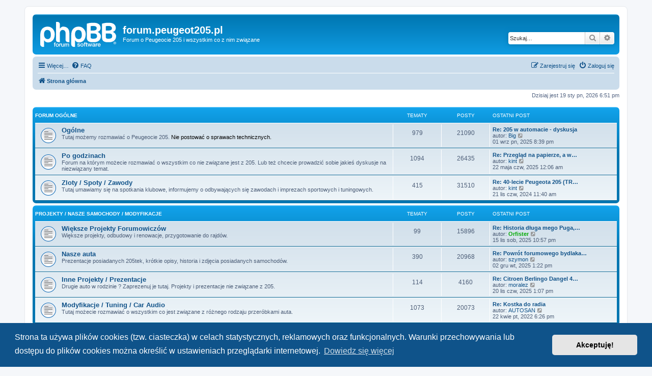

--- FILE ---
content_type: text/html; charset=UTF-8
request_url: https://forum.peugeot205.pl/index.php?sid=b0d9dd8fc19fc174d13100e0a7d10c30
body_size: 8646
content:
<!DOCTYPE html>
<html dir="ltr" lang="pl">
<head>
<meta charset="utf-8" />
<meta http-equiv="X-UA-Compatible" content="IE=edge">
<meta name="viewport" content="width=device-width, initial-scale=1" />

        <!-- App Indexing for Google Search -->
        <link href="android-app://com.quoord.tapatalkpro.activity/tapatalk/forum.peugeot205.pl/?ttfid=32508&location=index&channel=google-indexing" rel="alternate" />
        <link href="ios-app://307880732/tapatalk/forum.peugeot205.pl/?ttfid=32508&location=index&channel=google-indexing" rel="alternate" />
        
        <link href="./mobiquo/smartbanner/manifest.json" rel="manifest">
        
        <meta name="apple-itunes-app" content="app-id=307880732, affiliate-data=at=10lR7C, app-argument=tapatalk://forum.peugeot205.pl/?ttfid=32508&location=index" />
        
<title>forum.peugeot205.pl - Wykaz forów</title>

	<link rel="alternate" type="application/atom+xml" title="Kanał - forum.peugeot205.pl" href="/app.php/feed?sid=cf4c817c1708b1e9cff4b2c855e4ea3a">		<link rel="alternate" type="application/atom+xml" title="Kanał - Wszystkie fora" href="/app.php/feed/forums?sid=cf4c817c1708b1e9cff4b2c855e4ea3a">					
	<link rel="canonical" href="https://forum.peugeot205.pl/">

<!--
	phpBB style name: prosilver
	Based on style:   prosilver (this is the default phpBB3 style)
	Original author:  Tom Beddard ( http://www.subBlue.com/ )
	Modified by:
-->

<link href="./assets/css/font-awesome.min.css?assets_version=54" rel="stylesheet">
<link href="./styles/prosilver/theme/stylesheet.css?assets_version=54" rel="stylesheet">
<link href="./styles/prosilver/theme/pl/stylesheet.css?assets_version=54" rel="stylesheet">



	<link href="./assets/cookieconsent/cookieconsent.min.css?assets_version=54" rel="stylesheet">

<!--[if lte IE 9]>
	<link href="./styles/prosilver/theme/tweaks.css?assets_version=54" rel="stylesheet">
<![endif]-->

<style type="text/css">
    .mention {
        color: #ff0000;
    }
</style>
<link href="./ext/paul999/mention/styles/all/theme/mention.css?assets_version=54" rel="stylesheet" media="screen">
<link href="./ext/vse/lightbox/styles/all/template/lightbox/css/lightbox.min.css?assets_version=54" rel="stylesheet" media="screen">



</head>
<body id="phpbb" class="nojs notouch section-index ltr ">


<div id="wrap" class="wrap">
	<a id="top" class="top-anchor" accesskey="t"></a>
	<div id="page-header">
		<div class="headerbar" role="banner">
					<div class="inner">

			<div id="site-description" class="site-description">
		<a id="logo" class="logo" href="./index.php?sid=cf4c817c1708b1e9cff4b2c855e4ea3a" title="Strona główna">
					<span class="site_logo"></span>
				</a>
				<h1>forum.peugeot205.pl</h1>
				<p>Forum o Peugeocie 205 i wszystkim co z nim związane</p>
				<p class="skiplink"><a href="#start_here">Przejdź do zawartości</a></p>
			</div>

									<div id="search-box" class="search-box search-header" role="search">
				<form action="./search.php?sid=cf4c817c1708b1e9cff4b2c855e4ea3a" method="get" id="search">
				<fieldset>
					<input name="keywords" id="keywords" type="search" maxlength="128" title="Szukaj wg słów kluczowych" class="inputbox search tiny" size="20" value="" placeholder="Szukaj…" />
					<button class="button button-search" type="submit" title="Szukaj">
						<i class="icon fa-search fa-fw" aria-hidden="true"></i><span class="sr-only">Szukaj</span>
					</button>
					<a href="./search.php?sid=cf4c817c1708b1e9cff4b2c855e4ea3a" class="button button-search-end" title="Wyszukiwanie zaawansowane">
						<i class="icon fa-cog fa-fw" aria-hidden="true"></i><span class="sr-only">Wyszukiwanie zaawansowane</span>
					</a>
					<input type="hidden" name="sid" value="cf4c817c1708b1e9cff4b2c855e4ea3a" />

				</fieldset>
				</form>
			</div>
						
			</div>
					</div>
				<div class="navbar" role="navigation">
	<div class="inner">

	<ul id="nav-main" class="nav-main linklist" role="menubar">

		<li id="quick-links" class="quick-links dropdown-container responsive-menu" data-skip-responsive="true">
			<a href="#" class="dropdown-trigger">
				<i class="icon fa-bars fa-fw" aria-hidden="true"></i><span>Więcej…</span>
			</a>
			<div class="dropdown">
				<div class="pointer"><div class="pointer-inner"></div></div>
				<ul class="dropdown-contents" role="menu">
					
											<li class="separator"></li>
																									<li>
								<a href="./search.php?search_id=unanswered&amp;sid=cf4c817c1708b1e9cff4b2c855e4ea3a" role="menuitem">
									<i class="icon fa-file-o fa-fw icon-gray" aria-hidden="true"></i><span>Tematy bez odpowiedzi</span>
								</a>
							</li>
							<li>
								<a href="./search.php?search_id=active_topics&amp;sid=cf4c817c1708b1e9cff4b2c855e4ea3a" role="menuitem">
									<i class="icon fa-file-o fa-fw icon-blue" aria-hidden="true"></i><span>Aktywne tematy</span>
								</a>
							</li>
							<li class="separator"></li>
							<li>
								<a href="./search.php?sid=cf4c817c1708b1e9cff4b2c855e4ea3a" role="menuitem">
									<i class="icon fa-search fa-fw" aria-hidden="true"></i><span>Szukaj</span>
								</a>
							</li>
					
										<li class="separator"></li>

									</ul>
			</div>
		</li>

				<li data-skip-responsive="true">
			<a href="/app.php/help/faq?sid=cf4c817c1708b1e9cff4b2c855e4ea3a" rel="help" title="Często zadawane pytania" role="menuitem">
				<i class="icon fa-question-circle fa-fw" aria-hidden="true"></i><span>FAQ</span>
			</a>
		</li>
						
			<li class="rightside"  data-skip-responsive="true">
			<a href="./ucp.php?mode=login&amp;redirect=index.php&amp;sid=cf4c817c1708b1e9cff4b2c855e4ea3a" title="Zaloguj się" accesskey="x" role="menuitem">
				<i class="icon fa-power-off fa-fw" aria-hidden="true"></i><span>Zaloguj się</span>
			</a>
		</li>
					<li class="rightside" data-skip-responsive="true">
				<a href="./ucp.php?mode=register&amp;sid=cf4c817c1708b1e9cff4b2c855e4ea3a" role="menuitem">
					<i class="icon fa-pencil-square-o  fa-fw" aria-hidden="true"></i><span>Zarejestruj się</span>
				</a>
			</li>
						</ul>

	<ul id="nav-breadcrumbs" class="nav-breadcrumbs linklist navlinks" role="menubar">
				
		
		<li class="breadcrumbs" itemscope itemtype="https://schema.org/BreadcrumbList">

			
							<span class="crumb" itemtype="https://schema.org/ListItem" itemprop="itemListElement" itemscope><a itemprop="item" href="./index.php?sid=cf4c817c1708b1e9cff4b2c855e4ea3a" accesskey="h" data-navbar-reference="index"><i class="icon fa-home fa-fw"></i><span itemprop="name">Strona główna</span></a><meta itemprop="position" content="1" /></span>

			
					</li>

		
					<li class="rightside responsive-search">
				<a href="./search.php?sid=cf4c817c1708b1e9cff4b2c855e4ea3a" title="Wyświetla zaawansowane funkcje wyszukiwania" role="menuitem">
					<i class="icon fa-search fa-fw" aria-hidden="true"></i><span class="sr-only">Szukaj</span>
				</a>
			</li>
			</ul>

	</div>
</div>
	</div>

	
	<a id="start_here" class="anchor"></a>
	<div id="page-body" class="page-body" role="main">
		
		
<p class="right responsive-center time">Dzisiaj jest 19 sty pn, 2026 6:51 pm</p>



	
				<div class="forabg">
			<div class="inner">
			<ul class="topiclist">
				<li class="header">
										<dl class="row-item">
						<dt><div class="list-inner"><a href="./viewforum.php?f=16&amp;sid=cf4c817c1708b1e9cff4b2c855e4ea3a">Forum Ogólne</a></div></dt>
						<dd class="topics">Tematy</dd>
						<dd class="posts">Posty</dd>
						<dd class="lastpost"><span>Ostatni post</span></dd>
					</dl>
									</li>
			</ul>
			<ul class="topiclist forums">
		
	
	
	
			
					<li class="row">
						<dl class="row-item forum_read">
				<dt title="Nie ma nieprzeczytanych postów">
										<div class="list-inner">
													<!--
								<a class="feed-icon-forum" title="Kanał - Ogólne" href="/app.php/feed/forum/1?sid=cf4c817c1708b1e9cff4b2c855e4ea3a">
									<i class="icon fa-rss-square fa-fw icon-orange" aria-hidden="true"></i><span class="sr-only">Kanał - Ogólne</span>
								</a>
							-->
																		<a href="./viewforum.php?f=1&amp;sid=cf4c817c1708b1e9cff4b2c855e4ea3a" class="forumtitle">Ogólne</a>
						<br />Tutaj możemy rozmawiać o Peugeocie 205. <strong class="text-strong">Nie postować o sprawach technicznych.</strong>												
												<div class="responsive-show" style="display: none;">
															Tematy: <strong>979</strong>
													</div>
											</div>
				</dt>
									<dd class="topics">979 <dfn>Tematy</dfn></dd>
					<dd class="posts">21090 <dfn>Posty</dfn></dd>
					<dd class="lastpost">
						<span>
																						<dfn>Ostatni post</dfn>
																										<a href="./viewtopic.php?p=375093&amp;sid=cf4c817c1708b1e9cff4b2c855e4ea3a#p375093" title="Re: 205 w automacie - dyskusja" class="lastsubject">Re: 205 w automacie - dyskusja</a> <br />
																	autor: <a href="./memberlist.php?mode=viewprofile&amp;u=11472&amp;sid=cf4c817c1708b1e9cff4b2c855e4ea3a" class="username">Big</a>																	<a href="./viewtopic.php?p=375093&amp;sid=cf4c817c1708b1e9cff4b2c855e4ea3a#p375093" title="Wyświetl najnowszy post">
										<i class="icon fa-external-link-square fa-fw icon-lightgray icon-md" aria-hidden="true"></i><span class="sr-only">Wyświetl najnowszy post</span>
									</a>
																<br /><time datetime="2025-09-01T18:39:08+00:00">01 wrz pn, 2025 8:39 pm</time>
													</span>
					</dd>
							</dl>
					</li>
			
	
	
			
					<li class="row">
						<dl class="row-item forum_read">
				<dt title="Nie ma nieprzeczytanych postów">
										<div class="list-inner">
													<!--
								<a class="feed-icon-forum" title="Kanał - Po godzinach" href="/app.php/feed/forum/12?sid=cf4c817c1708b1e9cff4b2c855e4ea3a">
									<i class="icon fa-rss-square fa-fw icon-orange" aria-hidden="true"></i><span class="sr-only">Kanał - Po godzinach</span>
								</a>
							-->
																		<a href="./viewforum.php?f=12&amp;sid=cf4c817c1708b1e9cff4b2c855e4ea3a" class="forumtitle">Po godzinach</a>
						<br />Forum na którym możecie rozmawiać o wszystkim co nie związane jest z 205. Lub też chcecie prowadzić sobie jakieś dyskusje na niezwiązany temat.												
												<div class="responsive-show" style="display: none;">
															Tematy: <strong>1094</strong>
													</div>
											</div>
				</dt>
									<dd class="topics">1094 <dfn>Tematy</dfn></dd>
					<dd class="posts">26435 <dfn>Posty</dfn></dd>
					<dd class="lastpost">
						<span>
																						<dfn>Ostatni post</dfn>
																										<a href="./viewtopic.php?p=375081&amp;sid=cf4c817c1708b1e9cff4b2c855e4ea3a#p375081" title="Re: Przegląd na papierze, a w dowodzie - ile można jeździć?" class="lastsubject">Re: Przegląd na papierze, a w…</a> <br />
																	autor: <a href="./memberlist.php?mode=viewprofile&amp;u=10706&amp;sid=cf4c817c1708b1e9cff4b2c855e4ea3a" class="username">kint</a>																	<a href="./viewtopic.php?p=375081&amp;sid=cf4c817c1708b1e9cff4b2c855e4ea3a#p375081" title="Wyświetl najnowszy post">
										<i class="icon fa-external-link-square fa-fw icon-lightgray icon-md" aria-hidden="true"></i><span class="sr-only">Wyświetl najnowszy post</span>
									</a>
																<br /><time datetime="2025-05-21T22:06:04+00:00">22 maja czw, 2025 12:06 am</time>
													</span>
					</dd>
							</dl>
					</li>
			
	
	
			
					<li class="row">
						<dl class="row-item forum_read">
				<dt title="Nie ma nieprzeczytanych postów">
										<div class="list-inner">
													<!--
								<a class="feed-icon-forum" title="Kanał - Zloty / Spoty / Zawody" href="/app.php/feed/forum/10?sid=cf4c817c1708b1e9cff4b2c855e4ea3a">
									<i class="icon fa-rss-square fa-fw icon-orange" aria-hidden="true"></i><span class="sr-only">Kanał - Zloty / Spoty / Zawody</span>
								</a>
							-->
																		<a href="./viewforum.php?f=10&amp;sid=cf4c817c1708b1e9cff4b2c855e4ea3a" class="forumtitle">Zloty / Spoty / Zawody</a>
						<br />Tutaj umawiamy się na spotkania klubowe, informujemy o odbywających się zawodach i imprezach sportowych i tuningowych.												
												<div class="responsive-show" style="display: none;">
															Tematy: <strong>415</strong>
													</div>
											</div>
				</dt>
									<dd class="topics">415 <dfn>Tematy</dfn></dd>
					<dd class="posts">31510 <dfn>Posty</dfn></dd>
					<dd class="lastpost">
						<span>
																						<dfn>Ostatni post</dfn>
																										<a href="./viewtopic.php?p=375055&amp;sid=cf4c817c1708b1e9cff4b2c855e4ea3a#p375055" title="Re: 40-lecie Peugeota 205 (TRIP 2023 04-10.07.2023)" class="lastsubject">Re: 40-lecie Peugeota 205 (TR…</a> <br />
																	autor: <a href="./memberlist.php?mode=viewprofile&amp;u=10706&amp;sid=cf4c817c1708b1e9cff4b2c855e4ea3a" class="username">kint</a>																	<a href="./viewtopic.php?p=375055&amp;sid=cf4c817c1708b1e9cff4b2c855e4ea3a#p375055" title="Wyświetl najnowszy post">
										<i class="icon fa-external-link-square fa-fw icon-lightgray icon-md" aria-hidden="true"></i><span class="sr-only">Wyświetl najnowszy post</span>
									</a>
																<br /><time datetime="2024-11-21T09:40:33+00:00">21 lis czw, 2024 11:40 am</time>
													</span>
					</dd>
							</dl>
					</li>
			
	
				</ul>

			</div>
		</div>
	
				<div class="forabg">
			<div class="inner">
			<ul class="topiclist">
				<li class="header">
										<dl class="row-item">
						<dt><div class="list-inner"><a href="./viewforum.php?f=32&amp;sid=cf4c817c1708b1e9cff4b2c855e4ea3a">Projekty / Nasze Samochody / Modyfikacje</a></div></dt>
						<dd class="topics">Tematy</dd>
						<dd class="posts">Posty</dd>
						<dd class="lastpost"><span>Ostatni post</span></dd>
					</dl>
									</li>
			</ul>
			<ul class="topiclist forums">
		
	
	
	
			
					<li class="row">
						<dl class="row-item forum_read">
				<dt title="Nie ma nieprzeczytanych postów">
										<div class="list-inner">
													<!--
								<a class="feed-icon-forum" title="Kanał - Większe Projekty Forumowiczów" href="/app.php/feed/forum/33?sid=cf4c817c1708b1e9cff4b2c855e4ea3a">
									<i class="icon fa-rss-square fa-fw icon-orange" aria-hidden="true"></i><span class="sr-only">Kanał - Większe Projekty Forumowiczów</span>
								</a>
							-->
																		<a href="./viewforum.php?f=33&amp;sid=cf4c817c1708b1e9cff4b2c855e4ea3a" class="forumtitle">Większe Projekty Forumowiczów</a>
						<br />Większe projekty, odbudowy i renowacje, przygotowanie do rajdów.												
												<div class="responsive-show" style="display: none;">
															Tematy: <strong>99</strong>
													</div>
											</div>
				</dt>
									<dd class="topics">99 <dfn>Tematy</dfn></dd>
					<dd class="posts">15896 <dfn>Posty</dfn></dd>
					<dd class="lastpost">
						<span>
																						<dfn>Ostatni post</dfn>
																										<a href="./viewtopic.php?p=375117&amp;sid=cf4c817c1708b1e9cff4b2c855e4ea3a#p375117" title="Re: Historia długa mego Puga, który pomału odbiega od ORFINAŁU" class="lastsubject">Re: Historia długa mego Puga,…</a> <br />
																	autor: <a href="./memberlist.php?mode=viewprofile&amp;u=1592&amp;sid=cf4c817c1708b1e9cff4b2c855e4ea3a" style="color: #00AA00;" class="username-coloured">Orfister</a>																	<a href="./viewtopic.php?p=375117&amp;sid=cf4c817c1708b1e9cff4b2c855e4ea3a#p375117" title="Wyświetl najnowszy post">
										<i class="icon fa-external-link-square fa-fw icon-lightgray icon-md" aria-hidden="true"></i><span class="sr-only">Wyświetl najnowszy post</span>
									</a>
																<br /><time datetime="2025-11-15T20:57:35+00:00">15 lis sob, 2025 10:57 pm</time>
													</span>
					</dd>
							</dl>
					</li>
			
	
	
			
					<li class="row">
						<dl class="row-item forum_read">
				<dt title="Nie ma nieprzeczytanych postów">
										<div class="list-inner">
													<!--
								<a class="feed-icon-forum" title="Kanał - Nasze auta" href="/app.php/feed/forum/35?sid=cf4c817c1708b1e9cff4b2c855e4ea3a">
									<i class="icon fa-rss-square fa-fw icon-orange" aria-hidden="true"></i><span class="sr-only">Kanał - Nasze auta</span>
								</a>
							-->
																		<a href="./viewforum.php?f=35&amp;sid=cf4c817c1708b1e9cff4b2c855e4ea3a" class="forumtitle">Nasze auta</a>
						<br />Prezentacje posiadanych 205tek, krótkie opisy, historia i zdjęcia posiadanych samochodów.												
												<div class="responsive-show" style="display: none;">
															Tematy: <strong>390</strong>
													</div>
											</div>
				</dt>
									<dd class="topics">390 <dfn>Tematy</dfn></dd>
					<dd class="posts">20968 <dfn>Posty</dfn></dd>
					<dd class="lastpost">
						<span>
																						<dfn>Ostatni post</dfn>
																										<a href="./viewtopic.php?p=375129&amp;sid=cf4c817c1708b1e9cff4b2c855e4ea3a#p375129" title="Re: Powrót forumowego bydlaka 205 cti" class="lastsubject">Re: Powrót forumowego bydlaka…</a> <br />
																	autor: <a href="./memberlist.php?mode=viewprofile&amp;u=5335&amp;sid=cf4c817c1708b1e9cff4b2c855e4ea3a" class="username">szymon</a>																	<a href="./viewtopic.php?p=375129&amp;sid=cf4c817c1708b1e9cff4b2c855e4ea3a#p375129" title="Wyświetl najnowszy post">
										<i class="icon fa-external-link-square fa-fw icon-lightgray icon-md" aria-hidden="true"></i><span class="sr-only">Wyświetl najnowszy post</span>
									</a>
																<br /><time datetime="2025-12-02T11:22:06+00:00">02 gru wt, 2025 1:22 pm</time>
													</span>
					</dd>
							</dl>
					</li>
			
	
	
			
					<li class="row">
						<dl class="row-item forum_read">
				<dt title="Nie ma nieprzeczytanych postów">
										<div class="list-inner">
													<!--
								<a class="feed-icon-forum" title="Kanał - Inne Projekty / Prezentacje" href="/app.php/feed/forum/36?sid=cf4c817c1708b1e9cff4b2c855e4ea3a">
									<i class="icon fa-rss-square fa-fw icon-orange" aria-hidden="true"></i><span class="sr-only">Kanał - Inne Projekty / Prezentacje</span>
								</a>
							-->
																		<a href="./viewforum.php?f=36&amp;sid=cf4c817c1708b1e9cff4b2c855e4ea3a" class="forumtitle">Inne Projekty / Prezentacje</a>
						<br />Drugie auto w rodzinie ? Zaprezenuj je tutaj. Projekty i prezentacje nie związane z 205.												
												<div class="responsive-show" style="display: none;">
															Tematy: <strong>114</strong>
													</div>
											</div>
				</dt>
									<dd class="topics">114 <dfn>Tematy</dfn></dd>
					<dd class="posts">4160 <dfn>Posty</dfn></dd>
					<dd class="lastpost">
						<span>
																						<dfn>Ostatni post</dfn>
																										<a href="./viewtopic.php?p=375123&amp;sid=cf4c817c1708b1e9cff4b2c855e4ea3a#p375123" title="Re: Citroen Berlingo Dangel 4x4" class="lastsubject">Re: Citroen Berlingo Dangel 4…</a> <br />
																	autor: <a href="./memberlist.php?mode=viewprofile&amp;u=922&amp;sid=cf4c817c1708b1e9cff4b2c855e4ea3a" class="username">moralez</a>																	<a href="./viewtopic.php?p=375123&amp;sid=cf4c817c1708b1e9cff4b2c855e4ea3a#p375123" title="Wyświetl najnowszy post">
										<i class="icon fa-external-link-square fa-fw icon-lightgray icon-md" aria-hidden="true"></i><span class="sr-only">Wyświetl najnowszy post</span>
									</a>
																<br /><time datetime="2025-11-20T11:07:38+00:00">20 lis czw, 2025 1:07 pm</time>
													</span>
					</dd>
							</dl>
					</li>
			
	
	
			
					<li class="row">
						<dl class="row-item forum_read">
				<dt title="Nie ma nieprzeczytanych postów">
										<div class="list-inner">
													<!--
								<a class="feed-icon-forum" title="Kanał - Modyfikacje / Tuning / Car Audio" href="/app.php/feed/forum/6?sid=cf4c817c1708b1e9cff4b2c855e4ea3a">
									<i class="icon fa-rss-square fa-fw icon-orange" aria-hidden="true"></i><span class="sr-only">Kanał - Modyfikacje / Tuning / Car Audio</span>
								</a>
							-->
																		<a href="./viewforum.php?f=6&amp;sid=cf4c817c1708b1e9cff4b2c855e4ea3a" class="forumtitle">Modyfikacje / Tuning / Car Audio</a>
						<br />Tutaj możecie rozmawiać o wszystkim co jest związane z różnego rodzaju przeróbkami auta.												
												<div class="responsive-show" style="display: none;">
															Tematy: <strong>1073</strong>
													</div>
											</div>
				</dt>
									<dd class="topics">1073 <dfn>Tematy</dfn></dd>
					<dd class="posts">20073 <dfn>Posty</dfn></dd>
					<dd class="lastpost">
						<span>
																						<dfn>Ostatni post</dfn>
																										<a href="./viewtopic.php?p=374398&amp;sid=cf4c817c1708b1e9cff4b2c855e4ea3a#p374398" title="Re: Kostka do radia" class="lastsubject">Re: Kostka do radia</a> <br />
																	autor: <a href="./memberlist.php?mode=viewprofile&amp;u=12403&amp;sid=cf4c817c1708b1e9cff4b2c855e4ea3a" class="username">AUTOSAN</a>																	<a href="./viewtopic.php?p=374398&amp;sid=cf4c817c1708b1e9cff4b2c855e4ea3a#p374398" title="Wyświetl najnowszy post">
										<i class="icon fa-external-link-square fa-fw icon-lightgray icon-md" aria-hidden="true"></i><span class="sr-only">Wyświetl najnowszy post</span>
									</a>
																<br /><time datetime="2022-04-22T16:26:44+00:00">22 kwie pt, 2022 6:26 pm</time>
													</span>
					</dd>
							</dl>
					</li>
			
	
				</ul>

			</div>
		</div>
	
				<div class="forabg">
			<div class="inner">
			<ul class="topiclist">
				<li class="header">
										<dl class="row-item">
						<dt><div class="list-inner"><a href="./viewforum.php?f=38&amp;sid=cf4c817c1708b1e9cff4b2c855e4ea3a">Pielęgnacja samochodu</a></div></dt>
						<dd class="topics">Tematy</dd>
						<dd class="posts">Posty</dd>
						<dd class="lastpost"><span>Ostatni post</span></dd>
					</dl>
									</li>
			</ul>
			<ul class="topiclist forums">
		
	
	
	
			
					<li class="row">
						<dl class="row-item forum_read">
				<dt title="Nie ma nieprzeczytanych postów">
										<div class="list-inner">
													<!--
								<a class="feed-icon-forum" title="Kanał - Mycie, polerowanie, woskowanie" href="/app.php/feed/forum/39?sid=cf4c817c1708b1e9cff4b2c855e4ea3a">
									<i class="icon fa-rss-square fa-fw icon-orange" aria-hidden="true"></i><span class="sr-only">Kanał - Mycie, polerowanie, woskowanie</span>
								</a>
							-->
																		<a href="./viewforum.php?f=39&amp;sid=cf4c817c1708b1e9cff4b2c855e4ea3a" class="forumtitle">Mycie, polerowanie, woskowanie</a>
						<br />Tutaj opisujemy pielęgnację lakieru												
												<div class="responsive-show" style="display: none;">
															Tematy: <strong>43</strong>
													</div>
											</div>
				</dt>
									<dd class="topics">43 <dfn>Tematy</dfn></dd>
					<dd class="posts">962 <dfn>Posty</dfn></dd>
					<dd class="lastpost">
						<span>
																						<dfn>Ostatni post</dfn>
																										<a href="./viewtopic.php?p=373712&amp;sid=cf4c817c1708b1e9cff4b2c855e4ea3a#p373712" title="Re: Podsufitka bez szyberdachu" class="lastsubject">Re: Podsufitka bez szyberdachu</a> <br />
																	autor: <a href="./memberlist.php?mode=viewprofile&amp;u=12250&amp;sid=cf4c817c1708b1e9cff4b2c855e4ea3a" class="username">m4xon</a>																	<a href="./viewtopic.php?p=373712&amp;sid=cf4c817c1708b1e9cff4b2c855e4ea3a#p373712" title="Wyświetl najnowszy post">
										<i class="icon fa-external-link-square fa-fw icon-lightgray icon-md" aria-hidden="true"></i><span class="sr-only">Wyświetl najnowszy post</span>
									</a>
																<br /><time datetime="2020-09-17T11:50:00+00:00">17 wrz czw, 2020 1:50 pm</time>
													</span>
					</dd>
							</dl>
					</li>
			
	
	
			
					<li class="row">
						<dl class="row-item forum_read">
				<dt title="Nie ma nieprzeczytanych postów">
										<div class="list-inner">
													<!--
								<a class="feed-icon-forum" title="Kanał - Produkty" href="/app.php/feed/forum/40?sid=cf4c817c1708b1e9cff4b2c855e4ea3a">
									<i class="icon fa-rss-square fa-fw icon-orange" aria-hidden="true"></i><span class="sr-only">Kanał - Produkty</span>
								</a>
							-->
																		<a href="./viewforum.php?f=40&amp;sid=cf4c817c1708b1e9cff4b2c855e4ea3a" class="forumtitle">Produkty</a>
						<br />Jakie polecacie ? Jakie odradzacie ? Spostrzeżenia , uwagi												
												<div class="responsive-show" style="display: none;">
															Tematy: <strong>25</strong>
													</div>
											</div>
				</dt>
									<dd class="topics">25 <dfn>Tematy</dfn></dd>
					<dd class="posts">604 <dfn>Posty</dfn></dd>
					<dd class="lastpost">
						<span>
																						<dfn>Ostatni post</dfn>
																										<a href="./viewtopic.php?p=373780&amp;sid=cf4c817c1708b1e9cff4b2c855e4ea3a#p373780" title="Re: Mata do bagażnika" class="lastsubject">Re: Mata do bagażnika</a> <br />
																	autor: <a href="./memberlist.php?mode=viewprofile&amp;u=2200&amp;sid=cf4c817c1708b1e9cff4b2c855e4ea3a" style="color: #00AA00;" class="username-coloured">RafGentry</a>																	<a href="./viewtopic.php?p=373780&amp;sid=cf4c817c1708b1e9cff4b2c855e4ea3a#p373780" title="Wyświetl najnowszy post">
										<i class="icon fa-external-link-square fa-fw icon-lightgray icon-md" aria-hidden="true"></i><span class="sr-only">Wyświetl najnowszy post</span>
									</a>
																<br /><time datetime="2020-10-05T12:01:13+00:00">05 paź pn, 2020 2:01 pm</time>
													</span>
					</dd>
							</dl>
					</li>
			
	
	
			
					<li class="row">
						<dl class="row-item forum_read">
				<dt title="Nie ma nieprzeczytanych postów">
										<div class="list-inner">
													<!--
								<a class="feed-icon-forum" title="Kanał - Efekty" href="/app.php/feed/forum/41?sid=cf4c817c1708b1e9cff4b2c855e4ea3a">
									<i class="icon fa-rss-square fa-fw icon-orange" aria-hidden="true"></i><span class="sr-only">Kanał - Efekty</span>
								</a>
							-->
																		<a href="./viewforum.php?f=41&amp;sid=cf4c817c1708b1e9cff4b2c855e4ea3a" class="forumtitle">Efekty</a>
						<br />Prezentacje detalingu i pielęgnacji auta - podzielcie się swoją pracą												
												<div class="responsive-show" style="display: none;">
															Tematy: <strong>17</strong>
													</div>
											</div>
				</dt>
									<dd class="topics">17 <dfn>Tematy</dfn></dd>
					<dd class="posts">206 <dfn>Posty</dfn></dd>
					<dd class="lastpost">
						<span>
																						<dfn>Ostatni post</dfn>
																										<a href="./viewtopic.php?p=374396&amp;sid=cf4c817c1708b1e9cff4b2c855e4ea3a#p374396" title="Re: Odświeżenie felg w oczekiwaniu na złożenie auta" class="lastsubject">Re: Odświeżenie felg w oczeki…</a> <br />
																	autor: <a href="./memberlist.php?mode=viewprofile&amp;u=11447&amp;sid=cf4c817c1708b1e9cff4b2c855e4ea3a" class="username">klimek</a>																	<a href="./viewtopic.php?p=374396&amp;sid=cf4c817c1708b1e9cff4b2c855e4ea3a#p374396" title="Wyświetl najnowszy post">
										<i class="icon fa-external-link-square fa-fw icon-lightgray icon-md" aria-hidden="true"></i><span class="sr-only">Wyświetl najnowszy post</span>
									</a>
																<br /><time datetime="2022-04-20T12:12:12+00:00">20 kwie śr, 2022 2:12 pm</time>
													</span>
					</dd>
							</dl>
					</li>
			
	
	
			
					<li class="row">
						<dl class="row-item forum_read">
				<dt title="Nie ma nieprzeczytanych postów">
										<div class="list-inner">
													<!--
								<a class="feed-icon-forum" title="Kanał - Zabezpieczenia antykorozyjne" href="/app.php/feed/forum/44?sid=cf4c817c1708b1e9cff4b2c855e4ea3a">
									<i class="icon fa-rss-square fa-fw icon-orange" aria-hidden="true"></i><span class="sr-only">Kanał - Zabezpieczenia antykorozyjne</span>
								</a>
							-->
																		<a href="./viewforum.php?f=44&amp;sid=cf4c817c1708b1e9cff4b2c855e4ea3a" class="forumtitle">Zabezpieczenia antykorozyjne</a>
						<br />Sposoby eliminacji rdzy i metody zabezpieczeń antykorozyjnych												
												<div class="responsive-show" style="display: none;">
															Tematy: <strong>11</strong>
													</div>
											</div>
				</dt>
									<dd class="topics">11 <dfn>Tematy</dfn></dd>
					<dd class="posts">124 <dfn>Posty</dfn></dd>
					<dd class="lastpost">
						<span>
																						<dfn>Ostatni post</dfn>
																										<a href="./viewtopic.php?p=374982&amp;sid=cf4c817c1708b1e9cff4b2c855e4ea3a#p374982" title="Re: Silnik - malowanie, odświeżanie, czyszczenie" class="lastsubject">Re: Silnik - malowanie, odświ…</a> <br />
																	autor: <a href="./memberlist.php?mode=viewprofile&amp;u=11571&amp;sid=cf4c817c1708b1e9cff4b2c855e4ea3a" class="username">andrju</a>																	<a href="./viewtopic.php?p=374982&amp;sid=cf4c817c1708b1e9cff4b2c855e4ea3a#p374982" title="Wyświetl najnowszy post">
										<i class="icon fa-external-link-square fa-fw icon-lightgray icon-md" aria-hidden="true"></i><span class="sr-only">Wyświetl najnowszy post</span>
									</a>
																<br /><time datetime="2024-02-29T11:14:53+00:00">29 lut czw, 2024 1:14 pm</time>
													</span>
					</dd>
							</dl>
					</li>
			
	
				</ul>

			</div>
		</div>
	
				<div class="forabg">
			<div class="inner">
			<ul class="topiclist">
				<li class="header">
										<dl class="row-item">
						<dt><div class="list-inner"><a href="./viewforum.php?f=24&amp;sid=cf4c817c1708b1e9cff4b2c855e4ea3a">Forum techniczne</a></div></dt>
						<dd class="topics">Tematy</dd>
						<dd class="posts">Posty</dd>
						<dd class="lastpost"><span>Ostatni post</span></dd>
					</dl>
									</li>
			</ul>
			<ul class="topiclist forums">
		
	
	
	
			
					<li class="row">
						<dl class="row-item forum_read">
				<dt title="Nie ma nieprzeczytanych postów">
										<div class="list-inner">
													<!--
								<a class="feed-icon-forum" title="Kanał - Stare forum techniczne" href="/app.php/feed/forum/4?sid=cf4c817c1708b1e9cff4b2c855e4ea3a">
									<i class="icon fa-rss-square fa-fw icon-orange" aria-hidden="true"></i><span class="sr-only">Kanał - Stare forum techniczne</span>
								</a>
							-->
																		<a href="./viewforum.php?f=4&amp;sid=cf4c817c1708b1e9cff4b2c855e4ea3a" class="forumtitle">Stare forum techniczne</a>
						<br />Tematy w trakcie przenoszenia do odpowiednich dzialow												
												<div class="responsive-show" style="display: none;">
															Tematy: <strong>3021</strong>
													</div>
											</div>
				</dt>
									<dd class="topics">3021 <dfn>Tematy</dfn></dd>
					<dd class="posts">30162 <dfn>Posty</dfn></dd>
					<dd class="lastpost">
						<span>
																						<dfn>Ostatni post</dfn>
																										<a href="./viewtopic.php?p=374754&amp;sid=cf4c817c1708b1e9cff4b2c855e4ea3a#p374754" title="Re: da się jakoś &quot;zregenerować&quot; odbłyśniki w tylnich l" class="lastsubject">Re: da się jakoś &quot;zregenerowa…</a> <br />
																	autor: <a href="./memberlist.php?mode=viewprofile&amp;u=614&amp;sid=cf4c817c1708b1e9cff4b2c855e4ea3a" class="username">Moose</a>																	<a href="./viewtopic.php?p=374754&amp;sid=cf4c817c1708b1e9cff4b2c855e4ea3a#p374754" title="Wyświetl najnowszy post">
										<i class="icon fa-external-link-square fa-fw icon-lightgray icon-md" aria-hidden="true"></i><span class="sr-only">Wyświetl najnowszy post</span>
									</a>
																<br /><time datetime="2023-11-09T14:55:05+00:00">09 lis czw, 2023 4:55 pm</time>
													</span>
					</dd>
							</dl>
					</li>
			
	
	
			
					<li class="row">
						<dl class="row-item forum_read">
				<dt title="Nie ma nieprzeczytanych postów">
										<div class="list-inner">
													<!--
								<a class="feed-icon-forum" title="Kanał - Silniki XU,skrzynie biegow serwis / naprawa / modyfikacje." href="/app.php/feed/forum/25?sid=cf4c817c1708b1e9cff4b2c855e4ea3a">
									<i class="icon fa-rss-square fa-fw icon-orange" aria-hidden="true"></i><span class="sr-only">Kanał - Silniki XU,skrzynie biegow serwis / naprawa / modyfikacje.</span>
								</a>
							-->
																		<a href="./viewforum.php?f=25&amp;sid=cf4c817c1708b1e9cff4b2c855e4ea3a" class="forumtitle">Silniki XU,skrzynie biegow serwis / naprawa / modyfikacje.</a>
						<br />Dyskusje na temat napraw silnikow XU 8v,16v.												
												<div class="responsive-show" style="display: none;">
															Tematy: <strong>893</strong>
													</div>
											</div>
				</dt>
									<dd class="topics">893 <dfn>Tematy</dfn></dd>
					<dd class="posts">8406 <dfn>Posty</dfn></dd>
					<dd class="lastpost">
						<span>
																						<dfn>Ostatni post</dfn>
																										<a href="./viewtopic.php?p=375002&amp;sid=cf4c817c1708b1e9cff4b2c855e4ea3a#p375002" title="Re: Schemat instalacji elektrycznej - XU9JAZ" class="lastsubject">Re: Schemat instalacji elektr…</a> <br />
																	autor: <a href="./memberlist.php?mode=viewprofile&amp;u=1025&amp;sid=cf4c817c1708b1e9cff4b2c855e4ea3a" class="username">grzechuuu205</a>																	<a href="./viewtopic.php?p=375002&amp;sid=cf4c817c1708b1e9cff4b2c855e4ea3a#p375002" title="Wyświetl najnowszy post">
										<i class="icon fa-external-link-square fa-fw icon-lightgray icon-md" aria-hidden="true"></i><span class="sr-only">Wyświetl najnowszy post</span>
									</a>
																<br /><time datetime="2024-05-08T12:27:36+00:00">08 maja śr, 2024 2:27 pm</time>
													</span>
					</dd>
							</dl>
					</li>
			
	
	
			
					<li class="row">
						<dl class="row-item forum_read">
				<dt title="Nie ma nieprzeczytanych postów">
										<div class="list-inner">
													<!--
								<a class="feed-icon-forum" title="Kanał - Silniki TU, skrzynie biegow, serwis / naprawa / modyfikacje." href="/app.php/feed/forum/26?sid=cf4c817c1708b1e9cff4b2c855e4ea3a">
									<i class="icon fa-rss-square fa-fw icon-orange" aria-hidden="true"></i><span class="sr-only">Kanał - Silniki TU, skrzynie biegow, serwis / naprawa / modyfikacje.</span>
								</a>
							-->
																		<a href="./viewforum.php?f=26&amp;sid=cf4c817c1708b1e9cff4b2c855e4ea3a" class="forumtitle">Silniki TU, skrzynie biegow, serwis / naprawa / modyfikacje.</a>
						<br />Dyskusje na temat serwisowania, naprawiania oraz modyfikowania silnikow typu TU.												
												<div class="responsive-show" style="display: none;">
															Tematy: <strong>863</strong>
													</div>
											</div>
				</dt>
									<dd class="topics">863 <dfn>Tematy</dfn></dd>
					<dd class="posts">9078 <dfn>Posty</dfn></dd>
					<dd class="lastpost">
						<span>
																						<dfn>Ostatni post</dfn>
																										<a href="./viewtopic.php?p=375051&amp;sid=cf4c817c1708b1e9cff4b2c855e4ea3a#p375051" title="Re: Uszczelnienie pokrywy pompy wody TU3M" class="lastsubject">Re: Uszczelnienie pokrywy pom…</a> <br />
																	autor: <a href="./memberlist.php?mode=viewprofile&amp;u=12381&amp;sid=cf4c817c1708b1e9cff4b2c855e4ea3a" class="username">pablo19</a>																	<a href="./viewtopic.php?p=375051&amp;sid=cf4c817c1708b1e9cff4b2c855e4ea3a#p375051" title="Wyświetl najnowszy post">
										<i class="icon fa-external-link-square fa-fw icon-lightgray icon-md" aria-hidden="true"></i><span class="sr-only">Wyświetl najnowszy post</span>
									</a>
																<br /><time datetime="2024-11-03T20:18:11+00:00">03 lis ndz, 2024 10:18 pm</time>
													</span>
					</dd>
							</dl>
					</li>
			
	
	
			
					<li class="row">
						<dl class="row-item forum_read">
				<dt title="Nie ma nieprzeczytanych postów">
										<div class="list-inner">
													<!--
								<a class="feed-icon-forum" title="Kanał - Silniki XY, XW - skrzynie biegow serwis / naprawa / modyfikacje." href="/app.php/feed/forum/42?sid=cf4c817c1708b1e9cff4b2c855e4ea3a">
									<i class="icon fa-rss-square fa-fw icon-orange" aria-hidden="true"></i><span class="sr-only">Kanał - Silniki XY, XW - skrzynie biegow serwis / naprawa / modyfikacje.</span>
								</a>
							-->
																		<a href="./viewforum.php?f=42&amp;sid=cf4c817c1708b1e9cff4b2c855e4ea3a" class="forumtitle">Silniki XY, XW - skrzynie biegow serwis / naprawa / modyfikacje.</a>
						<br />Dyskusje na temat napraw silnikow starszego typu - tzw leżaków												
												<div class="responsive-show" style="display: none;">
															Tematy: <strong>94</strong>
													</div>
											</div>
				</dt>
									<dd class="topics">94 <dfn>Tematy</dfn></dd>
					<dd class="posts">749 <dfn>Posty</dfn></dd>
					<dd class="lastpost">
						<span>
																						<dfn>Ostatni post</dfn>
																										<a href="./viewtopic.php?p=374665&amp;sid=cf4c817c1708b1e9cff4b2c855e4ea3a#p374665" title="Re: części zamienne do XY7" class="lastsubject">Re: części zamienne do XY7</a> <br />
																	autor: <a href="./memberlist.php?mode=viewprofile&amp;u=12662&amp;sid=cf4c817c1708b1e9cff4b2c855e4ea3a" class="username">wlodek 55</a>																	<a href="./viewtopic.php?p=374665&amp;sid=cf4c817c1708b1e9cff4b2c855e4ea3a#p374665" title="Wyświetl najnowszy post">
										<i class="icon fa-external-link-square fa-fw icon-lightgray icon-md" aria-hidden="true"></i><span class="sr-only">Wyświetl najnowszy post</span>
									</a>
																<br /><time datetime="2023-05-02T16:38:45+00:00">02 maja wt, 2023 6:38 pm</time>
													</span>
					</dd>
							</dl>
					</li>
			
	
	
			
					<li class="row">
						<dl class="row-item forum_read">
				<dt title="Nie ma nieprzeczytanych postów">
										<div class="list-inner">
													<!--
								<a class="feed-icon-forum" title="Kanał - Układy wydechowe" href="/app.php/feed/forum/43?sid=cf4c817c1708b1e9cff4b2c855e4ea3a">
									<i class="icon fa-rss-square fa-fw icon-orange" aria-hidden="true"></i><span class="sr-only">Kanał - Układy wydechowe</span>
								</a>
							-->
																		<a href="./viewforum.php?f=43&amp;sid=cf4c817c1708b1e9cff4b2c855e4ea3a" class="forumtitle">Układy wydechowe</a>
						<br />Miejsce na wszystkie rozmowy związane z układami wydechowymi - oryginalnymi i zmodyfikowanymi												
												<div class="responsive-show" style="display: none;">
															Tematy: <strong>33</strong>
													</div>
											</div>
				</dt>
									<dd class="topics">33 <dfn>Tematy</dfn></dd>
					<dd class="posts">315 <dfn>Posty</dfn></dd>
					<dd class="lastpost">
						<span>
																						<dfn>Ostatni post</dfn>
																										<a href="./viewtopic.php?p=363836&amp;sid=cf4c817c1708b1e9cff4b2c855e4ea3a#p363836" title="Re: Wydech do 1,9 GTI" class="lastsubject">Re: Wydech do 1,9 GTI</a> <br />
																	autor: <a href="./memberlist.php?mode=viewprofile&amp;u=10367&amp;sid=cf4c817c1708b1e9cff4b2c855e4ea3a" class="username">simon3</a>																	<a href="./viewtopic.php?p=363836&amp;sid=cf4c817c1708b1e9cff4b2c855e4ea3a#p363836" title="Wyświetl najnowszy post">
										<i class="icon fa-external-link-square fa-fw icon-lightgray icon-md" aria-hidden="true"></i><span class="sr-only">Wyświetl najnowszy post</span>
									</a>
																<br /><time datetime="2017-02-11T19:30:01+00:00">11 lut sob, 2017 9:30 pm</time>
													</span>
					</dd>
							</dl>
					</li>
			
	
	
			
					<li class="row">
						<dl class="row-item forum_read">
				<dt title="Nie ma nieprzeczytanych postów">
										<div class="list-inner">
													<!--
								<a class="feed-icon-forum" title="Kanał - Ukl. hamulcowy, zawieszenie, ukl. sterowniczy." href="/app.php/feed/forum/27?sid=cf4c817c1708b1e9cff4b2c855e4ea3a">
									<i class="icon fa-rss-square fa-fw icon-orange" aria-hidden="true"></i><span class="sr-only">Kanał - Ukl. hamulcowy, zawieszenie, ukl. sterowniczy.</span>
								</a>
							-->
																		<a href="./viewforum.php?f=27&amp;sid=cf4c817c1708b1e9cff4b2c855e4ea3a" class="forumtitle">Ukl. hamulcowy, zawieszenie, ukl. sterowniczy.</a>
						<br />Miejsce na wszystkie rozmowy zwiazane z ukl.hamulcowym, zawieszeniem i ukl. sterowniczym.												
												<div class="responsive-show" style="display: none;">
															Tematy: <strong>862</strong>
													</div>
											</div>
				</dt>
									<dd class="topics">862 <dfn>Tematy</dfn></dd>
					<dd class="posts">8479 <dfn>Posty</dfn></dd>
					<dd class="lastpost">
						<span>
																						<dfn>Ostatni post</dfn>
																										<a href="./viewtopic.php?p=375073&amp;sid=cf4c817c1708b1e9cff4b2c855e4ea3a#p375073" title="Re: Jaki akumulator do 1.0" class="lastsubject">Re: Jaki akumulator do 1.0</a> <br />
																	autor: <a href="./memberlist.php?mode=viewprofile&amp;u=12320&amp;sid=cf4c817c1708b1e9cff4b2c855e4ea3a" class="username">marko85</a>																	<a href="./viewtopic.php?p=375073&amp;sid=cf4c817c1708b1e9cff4b2c855e4ea3a#p375073" title="Wyświetl najnowszy post">
										<i class="icon fa-external-link-square fa-fw icon-lightgray icon-md" aria-hidden="true"></i><span class="sr-only">Wyświetl najnowszy post</span>
									</a>
																<br /><time datetime="2025-01-31T11:03:26+00:00">31 sty pt, 2025 1:03 pm</time>
													</span>
					</dd>
							</dl>
					</li>
			
	
	
			
					<li class="row">
						<dl class="row-item forum_read">
				<dt title="Nie ma nieprzeczytanych postów">
										<div class="list-inner">
													<!--
								<a class="feed-icon-forum" title="Kanał - Nadwozie, wnetrze oraz modyfikacje wewnatrz auta" href="/app.php/feed/forum/28?sid=cf4c817c1708b1e9cff4b2c855e4ea3a">
									<i class="icon fa-rss-square fa-fw icon-orange" aria-hidden="true"></i><span class="sr-only">Kanał - Nadwozie, wnetrze oraz modyfikacje wewnatrz auta</span>
								</a>
							-->
																		<a href="./viewforum.php?f=28&amp;sid=cf4c817c1708b1e9cff4b2c855e4ea3a" class="forumtitle">Nadwozie, wnetrze oraz modyfikacje wewnatrz auta</a>
						<br />Forum dla spraw zwiazanych z problemami/dyskusjami na temat nadwozia, wnetrza oraz modyfikacja wewnatrz samochodu												
												<div class="responsive-show" style="display: none;">
															Tematy: <strong>762</strong>
													</div>
											</div>
				</dt>
									<dd class="topics">762 <dfn>Tematy</dfn></dd>
					<dd class="posts">7190 <dfn>Posty</dfn></dd>
					<dd class="lastpost">
						<span>
																						<dfn>Ostatni post</dfn>
																										<a href="./viewtopic.php?p=375094&amp;sid=cf4c817c1708b1e9cff4b2c855e4ea3a#p375094" title="Re: demontaż deski rozdzielczej" class="lastsubject">Re: demontaż deski rozdzielcz…</a> <br />
																	autor: <a href="./memberlist.php?mode=viewprofile&amp;u=11472&amp;sid=cf4c817c1708b1e9cff4b2c855e4ea3a" class="username">Big</a>																	<a href="./viewtopic.php?p=375094&amp;sid=cf4c817c1708b1e9cff4b2c855e4ea3a#p375094" title="Wyświetl najnowszy post">
										<i class="icon fa-external-link-square fa-fw icon-lightgray icon-md" aria-hidden="true"></i><span class="sr-only">Wyświetl najnowszy post</span>
									</a>
																<br /><time datetime="2025-09-01T19:01:18+00:00">01 wrz pn, 2025 9:01 pm</time>
													</span>
					</dd>
							</dl>
					</li>
			
	
	
			
					<li class="row">
						<dl class="row-item forum_read">
				<dt title="Nie ma nieprzeczytanych postów">
										<div class="list-inner">
													<!--
								<a class="feed-icon-forum" title="Kanał - Czesci i akcesoria" href="/app.php/feed/forum/29?sid=cf4c817c1708b1e9cff4b2c855e4ea3a">
									<i class="icon fa-rss-square fa-fw icon-orange" aria-hidden="true"></i><span class="sr-only">Kanał - Czesci i akcesoria</span>
								</a>
							-->
																		<a href="./viewforum.php?f=29&amp;sid=cf4c817c1708b1e9cff4b2c855e4ea3a" class="forumtitle">Czesci i akcesoria</a>
						<br />Dyskusje na temat wszelkiego rodzaju czesci, APEX, Bilstein, Bosh, OMEX, Emerald, oraz dyskusje na temat ukladow elektrycznych oraz spraw zwiazanych z komputerem.												
												<div class="responsive-show" style="display: none;">
															Tematy: <strong>161</strong>
													</div>
											</div>
				</dt>
									<dd class="topics">161 <dfn>Tematy</dfn></dd>
					<dd class="posts">2447 <dfn>Posty</dfn></dd>
					<dd class="lastpost">
						<span>
																						<dfn>Ostatni post</dfn>
																										<a href="./viewtopic.php?p=375080&amp;sid=cf4c817c1708b1e9cff4b2c855e4ea3a#p375080" title="Re: Uchwyt/mocowanie zbiorniczka wspomagania" class="lastsubject">Re: Uchwyt/mocowanie zbiornic…</a> <br />
																	autor: <a href="./memberlist.php?mode=viewprofile&amp;u=10706&amp;sid=cf4c817c1708b1e9cff4b2c855e4ea3a" class="username">kint</a>																	<a href="./viewtopic.php?p=375080&amp;sid=cf4c817c1708b1e9cff4b2c855e4ea3a#p375080" title="Wyświetl najnowszy post">
										<i class="icon fa-external-link-square fa-fw icon-lightgray icon-md" aria-hidden="true"></i><span class="sr-only">Wyświetl najnowszy post</span>
									</a>
																<br /><time datetime="2025-05-21T22:05:01+00:00">22 maja czw, 2025 12:05 am</time>
													</span>
					</dd>
							</dl>
					</li>
			
	
	
			
					<li class="row">
						<dl class="row-item forum_read">
				<dt title="Nie ma nieprzeczytanych postów">
										<div class="list-inner">
													<!--
								<a class="feed-icon-forum" title="Kanał - Archiwum - Techniczne" href="/app.php/feed/forum/31?sid=cf4c817c1708b1e9cff4b2c855e4ea3a">
									<i class="icon fa-rss-square fa-fw icon-orange" aria-hidden="true"></i><span class="sr-only">Kanał - Archiwum - Techniczne</span>
								</a>
							-->
																		<a href="./viewforum.php?f=31&amp;sid=cf4c817c1708b1e9cff4b2c855e4ea3a" class="forumtitle">Archiwum - Techniczne</a>
						<br />Tutaj trafiaja wszystkie dobre posty ktore moga byc przydatne na pozniej.												
												<div class="responsive-show" style="display: none;">
															Tematy: <strong>104</strong>
													</div>
											</div>
				</dt>
									<dd class="topics">104 <dfn>Tematy</dfn></dd>
					<dd class="posts">1152 <dfn>Posty</dfn></dd>
					<dd class="lastpost">
						<span>
																						<dfn>Ostatni post</dfn>
																										<a href="./viewtopic.php?p=374644&amp;sid=cf4c817c1708b1e9cff4b2c855e4ea3a#p374644" title="Re: ABS - Diagnostyka" class="lastsubject">Re: ABS - Diagnostyka</a> <br />
																	autor: <a href="./memberlist.php?mode=viewprofile&amp;u=12074&amp;sid=cf4c817c1708b1e9cff4b2c855e4ea3a" class="username">Marcus</a>																	<a href="./viewtopic.php?p=374644&amp;sid=cf4c817c1708b1e9cff4b2c855e4ea3a#p374644" title="Wyświetl najnowszy post">
										<i class="icon fa-external-link-square fa-fw icon-lightgray icon-md" aria-hidden="true"></i><span class="sr-only">Wyświetl najnowszy post</span>
									</a>
																<br /><time datetime="2023-03-08T21:16:13+00:00">08 mar śr, 2023 11:16 pm</time>
													</span>
					</dd>
							</dl>
					</li>
			
				</ul>

			</div>
		</div>
		


	<form method="post" action="./ucp.php?mode=login&amp;sid=cf4c817c1708b1e9cff4b2c855e4ea3a" class="headerspace">
	<h3><a href="./ucp.php?mode=login&amp;redirect=index.php&amp;sid=cf4c817c1708b1e9cff4b2c855e4ea3a">Zaloguj się</a>&nbsp; &bull; &nbsp;<a href="./ucp.php?mode=register&amp;sid=cf4c817c1708b1e9cff4b2c855e4ea3a">Zarejestruj się</a></h3>
		<fieldset class="quick-login">
			<label for="username"><span>Nazwa użytkownika:</span> <input type="text" tabindex="1" name="username" id="username" size="10" class="inputbox" title="Nazwa użytkownika" autocomplete="username" /></label>
			<label for="password"><span>Hasło:</span> <input type="password" tabindex="2" name="password" id="password" size="10" class="inputbox" title="Hasło" autocomplete="current-password" /></label>
							<a href="/app.php/user/forgot_password?sid=cf4c817c1708b1e9cff4b2c855e4ea3a">Nie pamiętam hasła</a>
										<span class="responsive-hide">|</span> <label for="autologin">Zapamiętaj mnie <input type="checkbox" tabindex="4" name="autologin" id="autologin" /></label>
						<input type="submit" tabindex="5" name="login" value="Zaloguj się" class="button2" />
			<input type="hidden" name="redirect" value="./index.php?sid=cf4c817c1708b1e9cff4b2c855e4ea3a" />
<input type="hidden" name="creation_time" value="1768841507" />
<input type="hidden" name="form_token" value="b04d95e9ae13ecf9bd38abf05ab16c9f857d6843" />

			
		</fieldset>
	</form>


	<div class="stat-block online-list">
		<h3>Kto jest online</h3>		<p>
						Jest <strong>95</strong> użytkowników online :: 6 zarejestrowanych, 0 ukrytych i 89 gości (wg danych z ostatnich 5 minut)<br />Najwięcej użytkowników (<strong>2297</strong>) było online 09 sie sob, 2025 3:27 am<br /> 
								</p>
	</div>



	<div class="stat-block statistics">
		<h3>Statystyki</h3>
		<p>
						Liczba postów: <strong>254222</strong> &bull; Liczba tematów: <strong>13490</strong> &bull; Liczba użytkowników: <strong>1233</strong> &bull; Ostatnio zarejestrowany użytkownik: <strong><a href="./memberlist.php?mode=viewprofile&amp;u=25655&amp;sid=cf4c817c1708b1e9cff4b2c855e4ea3a" class="username">TomaszK852</a></strong>
					</p>
	</div>


			</div>


<div id="page-footer" class="page-footer" role="contentinfo">
	<div class="navbar" role="navigation">
	<div class="inner">

	<ul id="nav-footer" class="nav-footer linklist" role="menubar">
		<li class="breadcrumbs">
									<span class="crumb"><a href="./index.php?sid=cf4c817c1708b1e9cff4b2c855e4ea3a" data-navbar-reference="index"><i class="icon fa-home fa-fw" aria-hidden="true"></i><span>Strona główna</span></a></span>					</li>
		
				<li class="rightside">Strefa czasowa <span title="UTC+2">UTC+02:00</span></li>
							<li class="rightside">
				<a href="/app.php/user/delete_cookies?sid=cf4c817c1708b1e9cff4b2c855e4ea3a" data-ajax="true" data-refresh="true" role="menuitem">
					<i class="icon fa-trash fa-fw" aria-hidden="true"></i><span>Usuń ciasteczka witryny</span>
				</a>
			</li>
														</ul>

	</div>
</div>

	<div class="copyright">
				<p class="footer-row">
			<span class="footer-copyright">Technologię dostarcza <a href="https://www.phpbb.com/">phpBB</a>&reg; Forum Software &copy; phpBB Limited</span>
		</p>
				<p class="footer-row">
			<span class="footer-copyright">Polski pakiet językowy dostarcza <a href="http://www.phpbb.pl/" title="Polska społeczność phpBB">phpBB.pl</a></span>
		</p>
						<p class="footer-row" role="menu">
			<a class="footer-link" href="./ucp.php?mode=privacy&amp;sid=cf4c817c1708b1e9cff4b2c855e4ea3a" title="Zasady ochrony danych osobowych" role="menuitem">
				<span class="footer-link-text">Zasady ochrony danych osobowych</span>
			</a>
			|
			<a class="footer-link" href="./ucp.php?mode=terms&amp;sid=cf4c817c1708b1e9cff4b2c855e4ea3a" title="Regulamin" role="menuitem">
				<span class="footer-link-text">Regulamin</span>
			</a>
		</p>
					</div>

	<div id="darkenwrapper" class="darkenwrapper" data-ajax-error-title="Błąd AJAX" data-ajax-error-text="Twoje żądanie nie zostało przetworzone." data-ajax-error-text-abort="Użytkownik usunął żądanie." data-ajax-error-text-timeout="Upłynął limit czasu żądania. Ponów próbę." data-ajax-error-text-parsererror="Coś się stało podczas przetwarzania żądania i serwer zwrócił nieprawidłową odpowiedź.">
		<div id="darken" class="darken">&nbsp;</div>
	</div>

	<div id="phpbb_alert" class="phpbb_alert" data-l-err="Błąd" data-l-timeout-processing-req="Upłynął limit czasu żądania.">
		<a href="#" class="alert_close">
			<i class="icon fa-times-circle fa-fw" aria-hidden="true"></i>
		</a>
		<h3 class="alert_title">&nbsp;</h3><p class="alert_text"></p>
	</div>
	<div id="phpbb_confirm" class="phpbb_alert">
		<a href="#" class="alert_close">
			<i class="icon fa-times-circle fa-fw" aria-hidden="true"></i>
		</a>
		<div class="alert_text"></div>
	</div>
</div>

</div>

<div>
	<a id="bottom" class="anchor" accesskey="z"></a>
	</div>

<script src="./assets/javascript/jquery-3.7.1.min.js?assets_version=54"></script>
<script src="./assets/javascript/core.js?assets_version=54"></script>

	<script src="./assets/cookieconsent/cookieconsent.min.js?assets_version=54"></script>
	<script>
		if (typeof window.cookieconsent === "object") {
			window.addEventListener("load", function(){
				window.cookieconsent.initialise({
					"palette": {
						"popup": {
							"background": "#0F538A"
						},
						"button": {
							"background": "#E5E5E5"
						}
					},
					"theme": "classic",
					"content": {
						"message": "Strona\u0020ta\u0020u\u017Cywa\u0020plik\u00F3w\u0020cookies\u0020\u0028tzw.\u0020ciasteczka\u0029\u0020w\u0020celach\u0020statystycznych,\u0020reklamowych\u0020oraz\u0020funkcjonalnych.\u0020Warunki\u0020przechowywania\u0020lub\u0020dost\u0119pu\u0020do\u0020plik\u00F3w\u0020cookies\u0020mo\u017Cna\u0020okre\u015Bli\u0107\u0020w\u0020ustawieniach\u0020przegl\u0105darki\u0020internetowej.",
						"dismiss": "Akceptuj\u0119\u0021",
						"link": "Dowiedz\u0020si\u0119\u0020wi\u0119cej",
						"href": "./ucp.php?mode=privacy&amp;sid=cf4c817c1708b1e9cff4b2c855e4ea3a"
					}
				});
			});
		}
	</script>

											<script>
		var vseLightbox = {};
		vseLightbox.resizeHeight = 0;
		vseLightbox.resizeWidth = 0;
		vseLightbox.lightboxGal = 2;
		vseLightbox.lightboxSig = 0;
		vseLightbox.imageTitles = 1;
		vseLightbox.lightboxAll = 1;
		vseLightbox.downloadFile = 'download/file.php';
	</script>

<script src="./styles/prosilver/template/forum_fn.js?assets_version=54"></script>
<script src="./styles/prosilver/template/ajax.js?assets_version=54"></script>
<script src="./ext/vse/lightbox/styles/all/template/js/resizer.js?assets_version=54"></script>
<script src="./ext/vse/lightbox/styles/all/template/lightbox/js/lightbox.min.js?assets_version=54"></script>


<script>
	lightbox.option({
		'albumLabel': 'Obraz\u0020\u00251\u0020z\u0020\u00252'
	});
</script>

</body>
</html>
